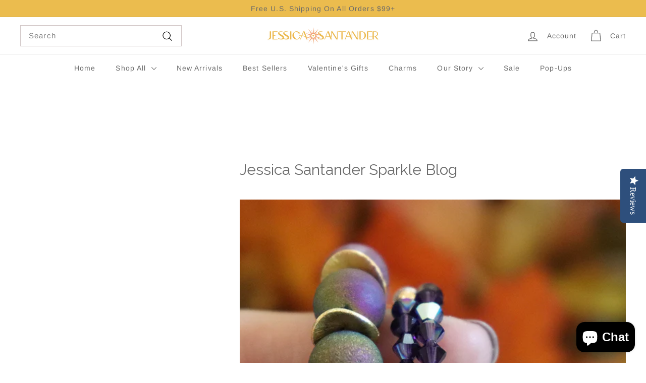

--- FILE ---
content_type: text/html; charset=UTF-8
request_url: https://nulls.solutions/shopify/gift-wrap/app/js/nulls-gift-wrap.js?shop=project-moment-designs.myshopify.com
body_size: 1447
content:
var _0xc33e=["","split","0123456789abcdefghijklmnopqrstuvwxyzABCDEFGHIJKLMNOPQRSTUVWXYZ+/","slice","indexOf","","",".","pow","reduce","reverse","0"];function _0xe25c(d,e,f){var g=_0xc33e[2][_0xc33e[1]](_0xc33e[0]);var h=g[_0xc33e[3]](0,e);var i=g[_0xc33e[3]](0,f);var j=d[_0xc33e[1]](_0xc33e[0])[_0xc33e[10]]()[_0xc33e[9]](function(a,b,c){if(h[_0xc33e[4]](b)!==-1)return a+=h[_0xc33e[4]](b)*(Math[_0xc33e[8]](e,c))},0);var k=_0xc33e[0];while(j>0){k=i[j%f]+k;j=(j-(j%f))/f}return k||_0xc33e[11]}eval(function(E,m,i,l,y,r){r="";for(var h=0,len=E.length;h<len;h++){var s="";while(E[h]!==i[y]){s+=E[h];h++}for(var j=0;j<i.length;j++)s=s.replace(new RegExp(i[j],"g"),j);r+=String.fromCharCode(_0xe25c(s,y,10)-l)}return decodeURIComponent(escape(r))}("[base64]",79,"VqSvLCiRj",30,4,25))